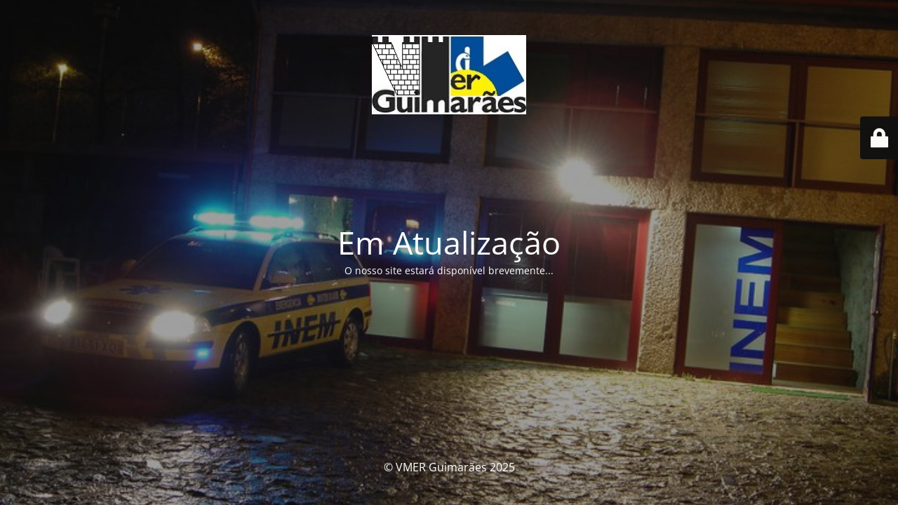

--- FILE ---
content_type: text/html; charset=UTF-8
request_url: https://www.vmerguimaraes.com/site/area-de-intervencao/
body_size: 2344
content:
<!DOCTYPE html>
<html lang="pt-PT">
<head><style>img.lazy{min-height:1px}</style><link href="https://www.vmerguimaraes.com/site/wp-content/plugins/w3-total-cache/pub/js/lazyload.min.js" as="script">
	<meta charset="UTF-8" />
	<title>Estamos a preparar o novo Site... Novidades em Breve!</title>	<link rel="icon" href="https://www.vmerguimaraes.com/site/wp-content/uploads/cropped-icon_VMERGuimaraes-32x32.png" sizes="32x32" />
<link rel="icon" href="https://www.vmerguimaraes.com/site/wp-content/uploads/cropped-icon_VMERGuimaraes-192x192.png" sizes="192x192" />
<link rel="apple-touch-icon" href="https://www.vmerguimaraes.com/site/wp-content/uploads/cropped-icon_VMERGuimaraes-180x180.png" />
<meta name="msapplication-TileImage" content="https://www.vmerguimaraes.com/site/wp-content/uploads/cropped-icon_VMERGuimaraes-270x270.png" />
	<meta name="viewport" content="width=device-width, maximum-scale=1, initial-scale=1, minimum-scale=1">
	<meta name="description" content="VMER Guimarães"/>
	<meta http-equiv="X-UA-Compatible" content="" />
	<meta property="og:site_name" content="VMER Guimarães - VMER Guimarães"/>
	<meta property="og:title" content="Estamos a preparar o novo Site... Novidades em Breve!"/>
	<meta property="og:type" content="Maintenance"/>
	<meta property="og:url" content="https://www.vmerguimaraes.com/site"/>
	<meta property="og:description" content="O nosso site estará disponível brevemente..."/>
				<meta property="og:image" content="https://www.vmerguimaraes.com/site/wp-content/uploads/vmerGuimaraeslogo_0.jpg" />
			<meta property="og:image:url" content="https://www.vmerguimaraes.com/site/wp-content/uploads/vmerGuimaraeslogo_0.jpg"/>
			<meta property="og:image:secure_url" content="https://www.vmerguimaraes.com/site/wp-content/uploads/vmerGuimaraeslogo_0.jpg"/>
			<meta property="og:image:type" content="jpg"/>
			<link rel="profile" href="http://gmpg.org/xfn/11" />
	<link rel="pingback" href="https://www.vmerguimaraes.com/site/xmlrpc.php" />
	<link rel='stylesheet' id='mtnc-style-css' href='https://www.vmerguimaraes.com/site/wp-content/plugins/maintenance/load/css/style.css?ver=1761303013' media='all' />
<link rel='stylesheet' id='mtnc-fonts-css' href='https://www.vmerguimaraes.com/site/wp-content/plugins/maintenance/load/css/fonts.css?ver=1761303013' media='all' />
<style type="text/css">body {background-color: #111111}.preloader {background-color: #111111}body {font-family: Open Sans; }.site-title, .preloader i, .login-form, .login-form a.lost-pass, .btn-open-login-form, .site-content, .user-content-wrapper, .user-content, footer, .maintenance a{color: #ffffff;} a.close-user-content, #mailchimp-box form input[type="submit"], .login-form input#submit.button  {border-color:#ffffff} input[type="submit"]:hover{background-color:#ffffff} input:-webkit-autofill, input:-webkit-autofill:focus{-webkit-text-fill-color:#ffffff} body &gt; .login-form-container{background-color:#111111}.btn-open-login-form{background-color:#111111}input:-webkit-autofill, input:-webkit-autofill:focus{-webkit-box-shadow:0 0 0 50px #111111 inset}input[type='submit']:hover{color:#111111} #custom-subscribe #submit-subscribe:before{background-color:#111111} </style>    
    <!--[if IE]><script type="text/javascript" src="https://www.vmerguimaraes.com/site/wp-content/plugins/maintenance/load/js/jquery.backstretch.min.js"></script><![endif]--><link rel="stylesheet" href="https://fonts.bunny.net/css?family=Open%20Sans:300,300italic,regular,italic,600,600italic,700,700italic,800,800italic:300"></head>

<body class="maintenance ">

<div class="main-container">
	<div class="preloader"><i class="fi-widget" aria-hidden="true"></i></div>	<div id="wrapper">
		<div class="center logotype">
			<header>
				        <div class="logo-box" rel="home">
            <img class="lazy" src="data:image/svg+xml,%3Csvg%20xmlns='http://www.w3.org/2000/svg'%20viewBox='0%200%20219%20112'%3E%3C/svg%3E" data-src="https://www.vmerguimaraes.com/site/wp-content/uploads/vmerGuimaraeslogo_0.jpg" data-srcset="https://www.vmerguimaraes.com/site/wp-content/uploads/vmerGuimaraeslogo_0.jpg 2x" width="220"  alt="logo">
        </div>
    			</header>
		</div>
		<div id="content" class="site-content">
			<div class="center">
                <h2 class="heading font-center" style="font-weight:300;font-style:normal">Em Atualização</h2><div class="description" style="font-weight:300;font-style:normal"><p>O nosso site estará disponível brevemente...</p>
</div>			</div>
		</div>
	</div> <!-- end wrapper -->
	<footer>
		<div class="center">
			<div style="font-weight:300;font-style:normal">© VMER Guimarães 2025</div>		</div>
	</footer>
					<picture class="bg-img">
						<img class="skip-lazy" src="https://www.vmerguimaraes.com/site/wp-content/uploads/VMERGuimaraes001.jpg">
		</picture>
	</div>

	<div class="login-form-container">
		<input type="hidden" id="mtnc_login_check" name="mtnc_login_check" value="cad93fef53" /><input type="hidden" name="_wp_http_referer" value="/site/area-de-intervencao/" /><form id="login-form" class="login-form" method="post"><label>Iniciar sessão</label><span class="login-error"></span><span class="licon user-icon"><input type="text" name="log" id="log" value="" size="20" class="input username" placeholder="Nome de utilizador" /></span><span class="picon pass-icon"><input type="password" name="pwd" id="login_password" value="" size="20" class="input password" placeholder="Senha" /></span><a class="lost-pass" href="https://www.vmerguimaraes.com/site/wp-login.php?action=lostpassword">Senha perdida</a><input type="submit" class="button" name="submit" id="submit" value="Entrar" /><input type="hidden" name="is_custom_login" value="1" /><input type="hidden" id="mtnc_login_check" name="mtnc_login_check" value="cad93fef53" /><input type="hidden" name="_wp_http_referer" value="/site/area-de-intervencao/" /></form>		    <div id="btn-open-login-form" class="btn-open-login-form">
        <i class="fi-lock"></i>

    </div>
    <div id="btn-sound" class="btn-open-login-form sound">
        <i id="value_botton" class="fa fa-volume-off" aria-hidden="true"></i>
    </div>
    	</div>
<!--[if lte IE 10]>
<script src="https://www.vmerguimaraes.com/site/wp-includes/js/jquery/jquery.min.js?ver=1" id="jquery_ie-js"></script>
<![endif]-->
<!--[if !IE]><!--><script src="https://www.vmerguimaraes.com/site/wp-includes/js/jquery/jquery.min.js?ver=3.7.1" id="jquery-core-js"></script>
<script src="https://www.vmerguimaraes.com/site/wp-includes/js/jquery/jquery-migrate.min.js?ver=3.4.1" id="jquery-migrate-js"></script>
<!--<![endif]--><script id="_frontend-js-extra">
var mtnc_front_options = {"body_bg":"https:\/\/www.vmerguimaraes.com\/site\/wp-content\/uploads\/VMERGuimaraes001.jpg","gallery_array":[],"blur_intensity":"5","font_link":["Open Sans:300,300italic,regular,italic,600,600italic,700,700italic,800,800italic:300"]};
</script>
<script src="https://www.vmerguimaraes.com/site/wp-content/plugins/maintenance/load/js/jquery.frontend.js?ver=1761303013" id="_frontend-js"></script>

<script>window.w3tc_lazyload=1,window.lazyLoadOptions={elements_selector:".lazy",callback_loaded:function(t){var e;try{e=new CustomEvent("w3tc_lazyload_loaded",{detail:{e:t}})}catch(a){(e=document.createEvent("CustomEvent")).initCustomEvent("w3tc_lazyload_loaded",!1,!1,{e:t})}window.dispatchEvent(e)}}</script><script async src="https://www.vmerguimaraes.com/site/wp-content/plugins/w3-total-cache/pub/js/lazyload.min.js"></script></body>
</html>

<!--
Performance optimized by W3 Total Cache. Learn more: https://www.boldgrid.com/w3-total-cache/

Object Caching 0/94 objects using Memcached
Page Caching using Disk: Enhanced 
Lazy Loading

Served from: www.vmerguimaraes.com @ 2025-11-06 20:13:39 by W3 Total Cache
-->